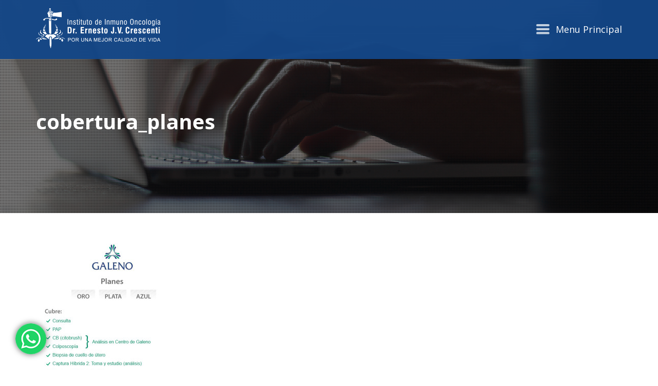

--- FILE ---
content_type: text/html; charset=UTF-8
request_url: https://www.crescenti.com.ar/tratamiento/test-de-vph/cobertura_planes/
body_size: 12603
content:
<!DOCTYPE html PUBLIC "-//W3C//DTD XHTML 1.0 Transitional//EN" "http://www.w3.org/TR/xhtml1/DTD/xhtml1-transitional.dtd">

<html xmlns="http://www.w3.org/1999/xhtml">

<head>

<meta name="viewport" content="width=device-width, initial-scale=1" />

<meta http-equiv="Content-Type" content="text/html; charset=utf-8" />



<link rel="shortcut icon" href="https://www.crescenti.com.ar/wp-content/themes/crescenti/favicon.png?v=1" type="image/x-icon" /><!-- Favi -->

<link href="https://fonts.googleapis.com/css?family=Open+Sans+Condensed:300,300i,700|Open+Sans:300,300i,400,400i,600,600i,700,700i,800,800i" rel="stylesheet" />

<link rel="stylesheet" type="text/css" href="https://www.crescenti.com.ar/wp-content/themes/crescenti/assets/css/bootstrap.min.css"/>

<script src="https://kit.fontawesome.com/a9298cca57.js" crossorigin="anonymous"></script>

<link rel="stylesheet" type="text/css" href="https://www.crescenti.com.ar/wp-content/themes/crescenti/assets/css/normalize.css" />

<link rel="stylesheet" type="text/css" href="https://www.crescenti.com.ar/wp-content/themes/crescenti/assets/css/buttons.css" />

<link rel="stylesheet" type="text/css" href="https://www.crescenti.com.ar/wp-content/themes/crescenti/assets/css/animate.min.css" />

<link rel="stylesheet" type="text/css" href="https://www.crescenti.com.ar/wp-content/themes/crescenti/assets/css/slick.css"/>

<link rel="stylesheet" type="text/css" href="https://www.crescenti.com.ar/wp-content/themes/crescenti/assets/css/slick-theme.css"/>

<link rel="stylesheet" type="text/css" href="https://www.crescenti.com.ar/wp-content/themes/crescenti/assets/css/styles.css"/>

<link rel="stylesheet" type="text/css" href="https://www.crescenti.com.ar/wp-content/themes/crescenti/assets/css/general.css"/>

<link rel="stylesheet" href="//code.jquery.com/ui/1.12.1/themes/base/jquery-ui.css" />

<script type="text/javascript" src="https://www.crescenti.com.ar/wp-content/themes/crescenti/assets/js/jquery-3.2.1.min.js"></script>

<script type="text/javascript" src="https://code.jquery.com/ui/1.12.1/jquery-ui.js"></script>

<script type="text/javascript" src="https://www.crescenti.com.ar/wp-content/themes/crescenti/assets/js/wow.min.js"></script>

<script type="text/javascript" src="https://www.crescenti.com.ar/wp-content/themes/crescenti/assets/js/slick.min.js"></script>

<style type="text/css"> .wow{ opacity: 0; } </style>



<meta name="twitter:card" content="summary" />

<meta name="twitter:title" content="Instituto Crescenti">

<meta name="twitter:description" content="Noticias e información sobre salud.">

<meta name="twitter:image:secure_url" content="https://www.crescenti.com.ar/wp-content/themes/crescenti/assets/images/Slide-EC.jpg">



<meta name="author" content="Instituto Crescenti" />

<meta name="copyright" content="2018" />

<meta name="contactName" content="Instituto Crescenti" />

<meta name="contactOrganization" content="Instituto Crescenti" />

<meta name="contactCity" content="Buenos Aires" />

<meta name="contactCountry" content="Argentina" />

<meta name="contactPhoneNumber" content="+5411 4866-1884" />

<meta name="contactNetworkAddress" content="info@crescenti.com.ar" />

<meta name="expires" content="neVer" />

<meta name="distribution" content="global" />

<meta name="rating" content="safe for kids" />

<meta name="Identifier-URL" content="https://www.crescenti.com.ar/" />

<meta name="subject" content="Oncología" />

<meta name="classification" content="cancer, ernesto crescenti, inmuno, oncologia, tratamiento, hansi, sistema, inmunologico, oncologia, oncologico, autoinmune, enfermedades, dr crescenti, crecenti, cresenti." />

<meta name="format-detection" content="telephone=no"/>

<script type="text/javascript" src="https://www.crescenti.com.ar/wp-content/themes/crescenti/assets/js/moment-with-locales.min.js"></script>

<script src="https://www.crescenti.com.ar/wp-content/themes/crescenti/assets/js/bootstrap-datetimepicker.min.js"></script>



<!-- Google tag (gtag.js) -->
<script async src="https://www.googletagmanager.com/gtag/js?id=G-FGGQHN9J3X"></script>
<script>
window.dataLayer = window.dataLayer || [];
function gtag(){dataLayer.push(arguments);}
gtag('js', new Date()); gtag('config', 'G-FGGQHN9J3X');
</script>
<!-- Google tag (gtag.js) --> <script async src="https://www.googletagmanager.com/gtag/js?id=AW-10833080240"></script> <script> window.dataLayer = window.dataLayer || []; function gtag(){dataLayer.push(arguments);} gtag('js', new Date()); gtag('config', 'AW-10833080240'); </script>


 
<link rel="stylesheet" type="text/css" href="https://www.crescenti.com.ar/wp-content/themes/crescenti/assets/css/respo.css"/>



<script type="text/javascript" src="https://www.crescenti.com.ar/wp-content/themes/crescenti/assets/js/bootstrap.min.js"></script>

 


 <script type="text/javascript" src="https://www.crescenti.com.ar/wp-content/themes/crescenti/assets/js/jquery.typeahead.js"></script>

 <script type="text/javascript" src="https://www.crescenti.com.ar/wp-content/themes/crescenti/assets/js/bloodhound.min.js"></script>

<script type="text/javascript" src="https://www.crescenti.com.ar/wp-content/themes/crescenti/assets/js/parallax.js"></script>

<link href="//netdna.bootstrapcdn.com/bootstrap/3.0.0/css/bootstrap-glyphicons.css" rel="stylesheet">




		<!-- All in One SEO 4.7.3 - aioseo.com -->
		<title>cobertura_planes | Instituto Crescenti</title>
		<meta name="robots" content="max-image-preview:large" />
		<link rel="canonical" href="https://www.crescenti.com.ar/tratamiento/test-de-vph/cobertura_planes/" />
		<meta name="generator" content="All in One SEO (AIOSEO) 4.7.3" />
		<meta property="og:locale" content="es_ES" />
		<meta property="og:site_name" content="Instituto Crescenti |" />
		<meta property="og:type" content="article" />
		<meta property="og:title" content="cobertura_planes | Instituto Crescenti" />
		<meta property="og:url" content="https://www.crescenti.com.ar/tratamiento/test-de-vph/cobertura_planes/" />
		<meta property="article:published_time" content="2017-10-18T04:24:49+00:00" />
		<meta property="article:modified_time" content="2017-10-18T04:24:49+00:00" />
		<meta name="twitter:card" content="summary" />
		<meta name="twitter:title" content="cobertura_planes | Instituto Crescenti" />
		<meta name="google" content="nositelinkssearchbox" />
		<script type="application/ld+json" class="aioseo-schema">
			{"@context":"https:\/\/schema.org","@graph":[{"@type":"BreadcrumbList","@id":"https:\/\/www.crescenti.com.ar\/tratamiento\/test-de-vph\/cobertura_planes\/#breadcrumblist","itemListElement":[{"@type":"ListItem","@id":"https:\/\/www.crescenti.com.ar\/#listItem","position":1,"name":"Hogar","item":"https:\/\/www.crescenti.com.ar\/","nextItem":"https:\/\/www.crescenti.com.ar\/tratamiento\/test-de-vph\/cobertura_planes\/#listItem"},{"@type":"ListItem","@id":"https:\/\/www.crescenti.com.ar\/tratamiento\/test-de-vph\/cobertura_planes\/#listItem","position":2,"name":"cobertura_planes","previousItem":"https:\/\/www.crescenti.com.ar\/#listItem"}]},{"@type":"ItemPage","@id":"https:\/\/www.crescenti.com.ar\/tratamiento\/test-de-vph\/cobertura_planes\/#itempage","url":"https:\/\/www.crescenti.com.ar\/tratamiento\/test-de-vph\/cobertura_planes\/","name":"cobertura_planes | Instituto Crescenti","inLanguage":"es-ES","isPartOf":{"@id":"https:\/\/www.crescenti.com.ar\/#website"},"breadcrumb":{"@id":"https:\/\/www.crescenti.com.ar\/tratamiento\/test-de-vph\/cobertura_planes\/#breadcrumblist"},"author":{"@id":"https:\/\/www.crescenti.com.ar\/author\/institutocresc\/#author"},"creator":{"@id":"https:\/\/www.crescenti.com.ar\/author\/institutocresc\/#author"},"datePublished":"2017-10-18T04:24:49+00:00","dateModified":"2017-10-18T04:24:49+00:00"},{"@type":"Organization","@id":"https:\/\/www.crescenti.com.ar\/#organization","name":"Instituto Crescenti","url":"https:\/\/www.crescenti.com.ar\/"},{"@type":"Person","@id":"https:\/\/www.crescenti.com.ar\/author\/institutocresc\/#author","url":"https:\/\/www.crescenti.com.ar\/author\/institutocresc\/","name":"InstitutoCresc","image":{"@type":"ImageObject","@id":"https:\/\/www.crescenti.com.ar\/tratamiento\/test-de-vph\/cobertura_planes\/#authorImage","url":"https:\/\/secure.gravatar.com\/avatar\/f9248ef7033f410943d5dd105b6987e0?s=96&d=mm&r=g","width":96,"height":96,"caption":"InstitutoCresc"}},{"@type":"WebSite","@id":"https:\/\/www.crescenti.com.ar\/#website","url":"https:\/\/www.crescenti.com.ar\/","name":"Instituto Crescenti","inLanguage":"es-ES","publisher":{"@id":"https:\/\/www.crescenti.com.ar\/#organization"}}]}
		</script>
		<!-- All in One SEO -->

<link rel='dns-prefetch' href='//maxcdn.bootstrapcdn.com' />
<link rel="alternate" type="application/rss+xml" title="Instituto Crescenti &raquo; Comentario cobertura_planes del feed" href="https://www.crescenti.com.ar/tratamiento/test-de-vph/cobertura_planes/feed/" />
<link rel='stylesheet' id='sbr_styles-css' href='https://www.crescenti.com.ar/wp-content/plugins/reviews-feed/assets/css/sbr-styles.css?ver=1.2.0' type='text/css' media='all' />
<link rel='stylesheet' id='sbi_styles-css' href='https://www.crescenti.com.ar/wp-content/plugins/instagram-feed/css/sbi-styles.min.css?ver=6.6.1' type='text/css' media='all' />
<link rel='stylesheet' id='wp-block-library-css' href='https://www.crescenti.com.ar/wp-includes/css/dist/block-library/style.min.css?ver=5d51ab58d1b18baa3550e06d4fc6b1e3' type='text/css' media='all' />
<style id='classic-theme-styles-inline-css' type='text/css'>
/*! This file is auto-generated */
.wp-block-button__link{color:#fff;background-color:#32373c;border-radius:9999px;box-shadow:none;text-decoration:none;padding:calc(.667em + 2px) calc(1.333em + 2px);font-size:1.125em}.wp-block-file__button{background:#32373c;color:#fff;text-decoration:none}
</style>
<style id='global-styles-inline-css' type='text/css'>
body{--wp--preset--color--black: #000000;--wp--preset--color--cyan-bluish-gray: #abb8c3;--wp--preset--color--white: #ffffff;--wp--preset--color--pale-pink: #f78da7;--wp--preset--color--vivid-red: #cf2e2e;--wp--preset--color--luminous-vivid-orange: #ff6900;--wp--preset--color--luminous-vivid-amber: #fcb900;--wp--preset--color--light-green-cyan: #7bdcb5;--wp--preset--color--vivid-green-cyan: #00d084;--wp--preset--color--pale-cyan-blue: #8ed1fc;--wp--preset--color--vivid-cyan-blue: #0693e3;--wp--preset--color--vivid-purple: #9b51e0;--wp--preset--gradient--vivid-cyan-blue-to-vivid-purple: linear-gradient(135deg,rgba(6,147,227,1) 0%,rgb(155,81,224) 100%);--wp--preset--gradient--light-green-cyan-to-vivid-green-cyan: linear-gradient(135deg,rgb(122,220,180) 0%,rgb(0,208,130) 100%);--wp--preset--gradient--luminous-vivid-amber-to-luminous-vivid-orange: linear-gradient(135deg,rgba(252,185,0,1) 0%,rgba(255,105,0,1) 100%);--wp--preset--gradient--luminous-vivid-orange-to-vivid-red: linear-gradient(135deg,rgba(255,105,0,1) 0%,rgb(207,46,46) 100%);--wp--preset--gradient--very-light-gray-to-cyan-bluish-gray: linear-gradient(135deg,rgb(238,238,238) 0%,rgb(169,184,195) 100%);--wp--preset--gradient--cool-to-warm-spectrum: linear-gradient(135deg,rgb(74,234,220) 0%,rgb(151,120,209) 20%,rgb(207,42,186) 40%,rgb(238,44,130) 60%,rgb(251,105,98) 80%,rgb(254,248,76) 100%);--wp--preset--gradient--blush-light-purple: linear-gradient(135deg,rgb(255,206,236) 0%,rgb(152,150,240) 100%);--wp--preset--gradient--blush-bordeaux: linear-gradient(135deg,rgb(254,205,165) 0%,rgb(254,45,45) 50%,rgb(107,0,62) 100%);--wp--preset--gradient--luminous-dusk: linear-gradient(135deg,rgb(255,203,112) 0%,rgb(199,81,192) 50%,rgb(65,88,208) 100%);--wp--preset--gradient--pale-ocean: linear-gradient(135deg,rgb(255,245,203) 0%,rgb(182,227,212) 50%,rgb(51,167,181) 100%);--wp--preset--gradient--electric-grass: linear-gradient(135deg,rgb(202,248,128) 0%,rgb(113,206,126) 100%);--wp--preset--gradient--midnight: linear-gradient(135deg,rgb(2,3,129) 0%,rgb(40,116,252) 100%);--wp--preset--font-size--small: 13px;--wp--preset--font-size--medium: 20px;--wp--preset--font-size--large: 36px;--wp--preset--font-size--x-large: 42px;--wp--preset--spacing--20: 0.44rem;--wp--preset--spacing--30: 0.67rem;--wp--preset--spacing--40: 1rem;--wp--preset--spacing--50: 1.5rem;--wp--preset--spacing--60: 2.25rem;--wp--preset--spacing--70: 3.38rem;--wp--preset--spacing--80: 5.06rem;--wp--preset--shadow--natural: 6px 6px 9px rgba(0, 0, 0, 0.2);--wp--preset--shadow--deep: 12px 12px 50px rgba(0, 0, 0, 0.4);--wp--preset--shadow--sharp: 6px 6px 0px rgba(0, 0, 0, 0.2);--wp--preset--shadow--outlined: 6px 6px 0px -3px rgba(255, 255, 255, 1), 6px 6px rgba(0, 0, 0, 1);--wp--preset--shadow--crisp: 6px 6px 0px rgba(0, 0, 0, 1);}:where(.is-layout-flex){gap: 0.5em;}:where(.is-layout-grid){gap: 0.5em;}body .is-layout-flex{display: flex;}body .is-layout-flex{flex-wrap: wrap;align-items: center;}body .is-layout-flex > *{margin: 0;}body .is-layout-grid{display: grid;}body .is-layout-grid > *{margin: 0;}:where(.wp-block-columns.is-layout-flex){gap: 2em;}:where(.wp-block-columns.is-layout-grid){gap: 2em;}:where(.wp-block-post-template.is-layout-flex){gap: 1.25em;}:where(.wp-block-post-template.is-layout-grid){gap: 1.25em;}.has-black-color{color: var(--wp--preset--color--black) !important;}.has-cyan-bluish-gray-color{color: var(--wp--preset--color--cyan-bluish-gray) !important;}.has-white-color{color: var(--wp--preset--color--white) !important;}.has-pale-pink-color{color: var(--wp--preset--color--pale-pink) !important;}.has-vivid-red-color{color: var(--wp--preset--color--vivid-red) !important;}.has-luminous-vivid-orange-color{color: var(--wp--preset--color--luminous-vivid-orange) !important;}.has-luminous-vivid-amber-color{color: var(--wp--preset--color--luminous-vivid-amber) !important;}.has-light-green-cyan-color{color: var(--wp--preset--color--light-green-cyan) !important;}.has-vivid-green-cyan-color{color: var(--wp--preset--color--vivid-green-cyan) !important;}.has-pale-cyan-blue-color{color: var(--wp--preset--color--pale-cyan-blue) !important;}.has-vivid-cyan-blue-color{color: var(--wp--preset--color--vivid-cyan-blue) !important;}.has-vivid-purple-color{color: var(--wp--preset--color--vivid-purple) !important;}.has-black-background-color{background-color: var(--wp--preset--color--black) !important;}.has-cyan-bluish-gray-background-color{background-color: var(--wp--preset--color--cyan-bluish-gray) !important;}.has-white-background-color{background-color: var(--wp--preset--color--white) !important;}.has-pale-pink-background-color{background-color: var(--wp--preset--color--pale-pink) !important;}.has-vivid-red-background-color{background-color: var(--wp--preset--color--vivid-red) !important;}.has-luminous-vivid-orange-background-color{background-color: var(--wp--preset--color--luminous-vivid-orange) !important;}.has-luminous-vivid-amber-background-color{background-color: var(--wp--preset--color--luminous-vivid-amber) !important;}.has-light-green-cyan-background-color{background-color: var(--wp--preset--color--light-green-cyan) !important;}.has-vivid-green-cyan-background-color{background-color: var(--wp--preset--color--vivid-green-cyan) !important;}.has-pale-cyan-blue-background-color{background-color: var(--wp--preset--color--pale-cyan-blue) !important;}.has-vivid-cyan-blue-background-color{background-color: var(--wp--preset--color--vivid-cyan-blue) !important;}.has-vivid-purple-background-color{background-color: var(--wp--preset--color--vivid-purple) !important;}.has-black-border-color{border-color: var(--wp--preset--color--black) !important;}.has-cyan-bluish-gray-border-color{border-color: var(--wp--preset--color--cyan-bluish-gray) !important;}.has-white-border-color{border-color: var(--wp--preset--color--white) !important;}.has-pale-pink-border-color{border-color: var(--wp--preset--color--pale-pink) !important;}.has-vivid-red-border-color{border-color: var(--wp--preset--color--vivid-red) !important;}.has-luminous-vivid-orange-border-color{border-color: var(--wp--preset--color--luminous-vivid-orange) !important;}.has-luminous-vivid-amber-border-color{border-color: var(--wp--preset--color--luminous-vivid-amber) !important;}.has-light-green-cyan-border-color{border-color: var(--wp--preset--color--light-green-cyan) !important;}.has-vivid-green-cyan-border-color{border-color: var(--wp--preset--color--vivid-green-cyan) !important;}.has-pale-cyan-blue-border-color{border-color: var(--wp--preset--color--pale-cyan-blue) !important;}.has-vivid-cyan-blue-border-color{border-color: var(--wp--preset--color--vivid-cyan-blue) !important;}.has-vivid-purple-border-color{border-color: var(--wp--preset--color--vivid-purple) !important;}.has-vivid-cyan-blue-to-vivid-purple-gradient-background{background: var(--wp--preset--gradient--vivid-cyan-blue-to-vivid-purple) !important;}.has-light-green-cyan-to-vivid-green-cyan-gradient-background{background: var(--wp--preset--gradient--light-green-cyan-to-vivid-green-cyan) !important;}.has-luminous-vivid-amber-to-luminous-vivid-orange-gradient-background{background: var(--wp--preset--gradient--luminous-vivid-amber-to-luminous-vivid-orange) !important;}.has-luminous-vivid-orange-to-vivid-red-gradient-background{background: var(--wp--preset--gradient--luminous-vivid-orange-to-vivid-red) !important;}.has-very-light-gray-to-cyan-bluish-gray-gradient-background{background: var(--wp--preset--gradient--very-light-gray-to-cyan-bluish-gray) !important;}.has-cool-to-warm-spectrum-gradient-background{background: var(--wp--preset--gradient--cool-to-warm-spectrum) !important;}.has-blush-light-purple-gradient-background{background: var(--wp--preset--gradient--blush-light-purple) !important;}.has-blush-bordeaux-gradient-background{background: var(--wp--preset--gradient--blush-bordeaux) !important;}.has-luminous-dusk-gradient-background{background: var(--wp--preset--gradient--luminous-dusk) !important;}.has-pale-ocean-gradient-background{background: var(--wp--preset--gradient--pale-ocean) !important;}.has-electric-grass-gradient-background{background: var(--wp--preset--gradient--electric-grass) !important;}.has-midnight-gradient-background{background: var(--wp--preset--gradient--midnight) !important;}.has-small-font-size{font-size: var(--wp--preset--font-size--small) !important;}.has-medium-font-size{font-size: var(--wp--preset--font-size--medium) !important;}.has-large-font-size{font-size: var(--wp--preset--font-size--large) !important;}.has-x-large-font-size{font-size: var(--wp--preset--font-size--x-large) !important;}
.wp-block-navigation a:where(:not(.wp-element-button)){color: inherit;}
:where(.wp-block-post-template.is-layout-flex){gap: 1.25em;}:where(.wp-block-post-template.is-layout-grid){gap: 1.25em;}
:where(.wp-block-columns.is-layout-flex){gap: 2em;}:where(.wp-block-columns.is-layout-grid){gap: 2em;}
.wp-block-pullquote{font-size: 1.5em;line-height: 1.6;}
</style>
<link rel='stylesheet' id='contact-form-7-css' href='https://www.crescenti.com.ar/wp-content/plugins/contact-form-7/includes/css/styles.css?ver=5.9.3' type='text/css' media='all' />
<link rel='stylesheet' id='ctf_styles-css' href='https://www.crescenti.com.ar/wp-content/plugins/custom-twitter-feeds/css/ctf-styles.min.css?ver=2.2.5' type='text/css' media='all' />
<link rel='stylesheet' id='cff-css' href='https://www.crescenti.com.ar/wp-content/plugins/custom-facebook-feed/assets/css/cff-style.min.css?ver=4.2.6' type='text/css' media='all' />
<link rel='stylesheet' id='sb-font-awesome-css' href='https://maxcdn.bootstrapcdn.com/font-awesome/4.7.0/css/font-awesome.min.css?ver=7fa080' type='text/css' media='all' />
<link rel='stylesheet' id='wp-pagenavi-css' href='https://www.crescenti.com.ar/wp-content/plugins/wp-pagenavi/pagenavi-css.css?ver=2.70' type='text/css' media='all' />
<script type="text/javascript" src="https://www.crescenti.com.ar/wp-includes/js/jquery/jquery.min.js?ver=3.7.1" id="jquery-core-js"></script>
<script type="text/javascript" src="https://www.crescenti.com.ar/wp-includes/js/jquery/jquery-migrate.min.js?ver=3.4.1" id="jquery-migrate-js"></script>
<script type="text/javascript" id="form-js-extra">
/* <![CDATA[ */
var form_data = {"ajaxurl":"https:\/\/www.crescenti.com.ar\/wp-admin\/admin-ajax.php"};
/* ]]> */
</script>
<script type="text/javascript" src="https://www.crescenti.com.ar/wp-content/themes/crescenti/assets/js/form.js?ver=7fa080" id="form-js"></script>
<link rel="https://api.w.org/" href="https://www.crescenti.com.ar/wp-json/" /><link rel="alternate" type="application/json" href="https://www.crescenti.com.ar/wp-json/wp/v2/media/3493" /><link rel="EditURI" type="application/rsd+xml" title="RSD" href="https://www.crescenti.com.ar/xmlrpc.php?rsd" />
<link rel="alternate" type="application/json+oembed" href="https://www.crescenti.com.ar/wp-json/oembed/1.0/embed?url=https%3A%2F%2Fwww.crescenti.com.ar%2Ftratamiento%2Ftest-de-vph%2Fcobertura_planes%2F" />
<link rel="alternate" type="text/xml+oembed" href="https://www.crescenti.com.ar/wp-json/oembed/1.0/embed?url=https%3A%2F%2Fwww.crescenti.com.ar%2Ftratamiento%2Ftest-de-vph%2Fcobertura_planes%2F&#038;format=xml" />

</head>



<!-- POPUP -->


  
  	

    
    

  
  








<body data-rsssl=1>





<div class="flotante-whatsapp">

  <a target="_blank" href="https://api.whatsapp.com/send?phone=5491123264152" onclick="gtag('event', 'cliquear', {'event_category': 'whatsapp', 'event_label': 'Click en icono de whatsapp'});">

    <img alt="" src="https://www.crescenti.com.ar/wp-content/themes/crescenti/assets/images/icon-whatsapp.png">

  </a>

</div>



  
  
  	
  		
  			
  			
  			
  			
  			
  			
  			
        
  			
  		
  	
  
  


  <div class="menuH menu-type">

    <div class="container">

        <div class="clearfix"></div>

          
          
            <!-- ARRANCA COLUMNA -->

            <div class="col-xs-12 nopadding" style="width: 25%;">

              <h2>TRATAMIENTO</h2>

              <ul>

              <!-- ARRANCA ITEM -->

                
                  


                    
                      <li><a href="https://www.crescenti.com.ar/quienes-somos">Historia</a></li>

                    


                  
                
                  


                    
                      <li><a href="https://www.crescenti.com.ar/informacion-general">Tratamiento inmunomodulador</a></li>

                    


                  
                
                  


                    
                      <li><a href="https://www.crescenti.com.ar/tratamiento/enfermedades-tratadas">Enfermedades tratadas</a></li>

                    


                  
                
              <!-- TERMINA ITEM -->

              </ul>

            </div>

            <!-- ARRANCA COLUMNA -->

            <div class="col-xs-12 nopadding" style="width: 25%;">

              <h2>OTROS SERVICIOS</h2>

              <ul>

              <!-- ARRANCA ITEM -->

                
                  


                    
                      <li><a href="https://www.crescenti.com.ar/test-de-vph">Test de HPV</a></li>

                    


                  
                
                  


                    
                      <li><a href="https://www.crescenti.com.ar/oligoscan">OligoScan</a></li>

                    


                  
                
                  


                    
                      <li><a href="https://www.crescenti.com.ar/voluntades-que-escuchan/">Voluntades que escuchan</a></li>

                    


                  
                
                  


                    
                      <li><a href="https://www.crescenti.com.ar/genetica-medica">Génetica médica</a></li>

                    


                  
                
                  


                    
                      <li><a href="https://www.crescenti.com.ar/soporte-psicologico-y-counselling">Soporte psicológico</a></li>

                    


                  
                
              <!-- TERMINA ITEM -->

              </ul>

            </div>

            <!-- ARRANCA COLUMNA -->

            <div class="col-xs-12 nopadding" style="width: 25%;">

              <h2>INVESTIGACIÓN</h2>

              <ul>

              <!-- ARRANCA ITEM -->

                
                  


                    
                      <li><a href="https://www.crescenti.com.ar/investigacion/laboratorio-de-investigacion">Laboratorio de investigación</a></li>

                    


                  
                
                  


                    
                      <li><a href="https://www.crescenti.com.ar/laboratorio-de-cultivos-celulares-y-estudios-in-vitro">Laboratorio de cultivos celulares<br>y estudio in vitro</a></li>

                    


                  
                
                  


                    
                      <li><a href="https://www.crescenti.com.ar/laboratorio-de-estudios-in-vivo">Laboratorio de estudios in vivo</a></li>

                    


                  
                
                  


                    
                      <li><a href="https://www.crescenti.com.ar/division-anatomia-patologica">División de anatomía patológica</a></li>

                    


                  
                
                  


                    
                      <li><a href="https://www.crescenti.com.ar/investigacion/comites">Comités: CODEI y CICUAL</a></li>

                    


                  
                
                  


                    
                      <li><a href="https://www.crescenti.com.ar/trabajos-publicados">Trabajos publicados</a></li>

                    


                  
                
              <!-- TERMINA ITEM -->

              </ul>

            </div>

            <!-- ARRANCA COLUMNA -->

            <div class="col-xs-12 nopadding" style="width: 25%;">

              <h2>MULTIMEDIA</h2>

              <ul>

              <!-- ARRANCA ITEM -->

                
                  


                    
                      <li><a href="https://www.crescenti.com.ar/crescenti-tv">Crescenti TV</a></li>

                    


                  
                
                  


                    
                      <li><a href="https://www.crescenti.com.ar/novedades">Blog médico</a></li>

                    


                  
                
                  


                    
                      <li><a href="https://www.crescenti.com.ar/prensa">Prensa</a></li>

                    


                  
                
              <!-- TERMINA ITEM -->

              </ul>

            </div>

            <!-- ARRANCA COLUMNA -->

            <div class="col-xs-12 nopadding" style="width: 25%;">

              <h2>CONTACTO</h2>

              <ul>

              <!-- ARRANCA ITEM -->

                
                  


                    
                      <li><a href="https://www.crescenti.com.ar/#sedesmedio">Solicitar turno</a></li>

                    


                  
                
                  


                    
                      <li><a href="https://www.crescenti.com.ar/sedes">Ubicación</a></li>

                    


                  
                
              <!-- TERMINA ITEM -->

              </ul>

            </div>

            <!-- TERMINA COLUMNA -->

          
        
        
      <div class="clearfix"></div>

    </div>

  </div>







<div class="underMenu"></div>

<div class="navi-bar">

  <div class="container">

    <div class="row">

        <div class="col-md-12">

          <nav class="navbar navbar-default" role="navigation">

              <!-- Brand and toggle get grouped for better mobile display -->

              <div class="navbar-header">


                <button type="button" class="navbar-toggle" data-toggle="collapse" data-target="#bs-example-navbar-collapse-1">

                <span class="sr-only">Toggle navigation</span>

                <span class="icon-bar"></span>

                <span class="icon-bar"></span>

                <span class="icon-bar"></span>

                </button>
 


                <a class="navbar-brand" href="https://www.crescenti.com.ar/"><img src="https://www.crescenti.com.ar/wp-content/themes/crescenti/assets/images/logonav.png" id="logo-big" /><img src="https://www.crescenti.com.ar/wp-content/themes/crescenti/assets/images/logo-crescenti.svg" id="logo-small" /></a>
              </div>

              <!-- Collect the nav links, forms, and other content for toggling -->

              <div class="collapse navbar-collapse" id="bs-example-navbar-collapse-1">

                <ul class="nav navbar-nav navbar-right">

                    
                    <li class="dropdown portal desktop hide">

                      <a href="#" class="dek dropdown-toggle portal" data-toggle="dropdown">Portal Pacientes</a>

                      <ul class="dropdown-menu bk-login" style="min-width: 250px;">

                          <li>

                            <div class="row">

                                <div class="col-md-12">

                                  <form class="form form-login formulario loginPaciente" role="form" method="post" action="login" accept-charset="UTF-8" data-action="loginPaciente">

                                    <h2>Ingresar</h2>

                                      <div class="form-group">

                                        <input type="email" name="email" class="form-control" placeholder="Email" required>

                                      </div>

                                      <div class="form-group">

                                        <input type="password" name="password" class="form-control" placeholder="Password" required>

                                      </div>

                                      <div class="checkbox">

                                        <label>

                                        <a href="#" id="openRecuperar">¿Olvidó su contraseña?</a>

                                        </label>

                                      </div>

                                      <div class="form-group">

                                        <button class="button bg-blue mini" data-hasloading><span>Ingresar</span></button>

                                      </div>

                                      <div style=" clear:both"></div>

                                      <div class="msg"></div>



                                      <h2>REGISTRO</h2>

                                      <div class="checkbox">

                                        <label>

                                        Si usted no tiene una cuenta haga click aquí

                                        </label>

                                      </div>

                                      <div class="form-group">

                                        <a href="https://www.crescenti.com.ar/registro-pacientes" class="button bg-white"><span>Registrarse</span></a>

                                      </div>

                                  </form>



                                  <form class="form form-login formulario recuperarPaciente" role="form" method="post" accept-charset="UTF-8" data-action="recuperarPaciente">

                                    <h2>Recuperar contraseña</h2>

                                      <div class="form-group">

                                        <input type="email" name="email" class="form-control" placeholder="Email" required>

                                      </div>

                                      <div class="form-group">

                                        <div class="btn-recuDesk1">

                                          <a href="#" class="button bg-white" id="closeRecuperar"><span>Volver</span></a>

                                        </div>

                                        <div class="btn-recuDesk2">

                                          <button class="button bg-blue mini" data-hasloading><span>Enviar</span></button>

                                        </div>

                                      </div>

                                      <div style=" clear:both"></div>

                                      <div class="msg"></div>

                                  </form>

                                </div>

                            </div>

                          </li>

                      </ul>

                    </li>

                    <li class="dropdown portal respo-down hide">

                      <a href="#" class="dropdown-toggle portal hide " data-toggle="dropdown">Portal Pacientes</a>

                      <ul class="dropdown-menu bk-login" style="min-width: 250px;">

                        <li>

                          <div class="row">

                            <div class="col-md-12">



                                    <div class="row loginMobile">

                                        <div class="col-md-12">

                                          <form class="form form-login formulario loginPaciente" role="form" method="post" action="login" accept-charset="UTF-8" data-action="loginPaciente">

                                            <h2>Ingresar</h2>

                                              <div class="form-group">

                                                <input type="email" name="email" class="form-control" placeholder="Email" required>

                                              </div>

                                              <div class="form-group">

                                                <input type="password" name="password" class="form-control" placeholder="Password" required>

                                              </div>

                                              <div class="checkbox">

                                                <label>

                                                <a href="#" id="openRecuperar">¿Olvidó su contraseña?</a>

                                                </label>

                                              </div>

                                              <div class="form-group">

                                                <button class="button bg-blue mini" data-hasloading><span>Ingresar</span></button>

                                              </div>

                                              <div style=" clear:both"></div>

                                              <div class="msg"></div>



                                              <h2>REGISTRO</h2>

                                              <div class="checkbox">

                                                <label>

                                                Si usted no tiene una cuenta haga click aquí

                                                </label>

                                              </div>

                                              <div class="form-group">

                                                <a href="https://www.crescenti.com.ar/registro-pacientes" class="button bg-white"><span>Registrarse</span></a>

                                              </div>

                                          </form>



                                          <form class="form form-login formulario recuperarPaciente" role="form" method="post" accept-charset="UTF-8" data-action="recuperarPaciente" style="display:none;">

                                            <h2>Recuperar contraseña</h2>

                                              <div class="form-group">

                                                <input type="email" name="email" class="form-control" placeholder="Email" required>

                                              </div>

                                              <div class="form-group">

                                                <a href="#" class="button bg-white" id="closeRecuperar"><span>Volver</span></a>

                                                <button class="button bg-blue mini" data-hasloading><span>Enviar</span></button>

                                              </div>

                                              <div style=" clear:both"></div>

                                              <div class="msg"></div>

                                          </form>

                                        </div>

                                    </div>



                            </div>

                          </div>

                        </li>

                      </ul>

                    </li>

                      


                      
                      
                        <!-- ARRANCA COLUMNA -->





                          <li class="dropdown respo-down">

                            <a href="#" class="dropdown-toggle" data-toggle="dropdown">TRATAMIENTO</a>

                            <ul class="dropdown-menu" style="min-width: 250px;">

                            
                              <!-- ARRANCA COLUMNA -->



                                
                                  <li><a href="https://www.crescenti.com.ar/quienes-somos">Historia</a></li>

                                
                              <!-- ARRANCA COLUMNA -->



                                
                                  <li><a href="https://www.crescenti.com.ar/informacion-general">Tratamiento inmunomodulador</a></li>

                                
                              <!-- ARRANCA COLUMNA -->



                                
                                  <li><a href="https://www.crescenti.com.ar/tratamiento/enfermedades-tratadas">Enfermedades tratadas</a></li>

                                
                              <!-- TERMINA COLUMNA -->

                            
                            </ul>

                          </li>



                        <!-- ARRANCA COLUMNA -->





                          <li class="dropdown respo-down">

                            <a href="#" class="dropdown-toggle" data-toggle="dropdown">OTROS SERVICIOS</a>

                            <ul class="dropdown-menu" style="min-width: 250px;">

                            
                              <!-- ARRANCA COLUMNA -->



                                
                                  <li><a href="https://www.crescenti.com.ar/test-de-vph">Test de HPV</a></li>

                                
                              <!-- ARRANCA COLUMNA -->



                                
                                  <li><a href="https://www.crescenti.com.ar/oligoscan">OligoScan</a></li>

                                
                              <!-- ARRANCA COLUMNA -->



                                
                                  <li><a href="https://www.crescenti.com.ar/voluntades-que-escuchan/">Voluntades que escuchan</a></li>

                                
                              <!-- ARRANCA COLUMNA -->



                                
                                  <li><a href="https://www.crescenti.com.ar/genetica-medica">Génetica médica</a></li>

                                
                              <!-- ARRANCA COLUMNA -->



                                
                                  <li><a href="https://www.crescenti.com.ar/soporte-psicologico-y-counselling">Soporte psicológico</a></li>

                                
                              <!-- TERMINA COLUMNA -->

                            
                            </ul>

                          </li>



                        <!-- ARRANCA COLUMNA -->





                          <li class="dropdown respo-down">

                            <a href="#" class="dropdown-toggle" data-toggle="dropdown">INVESTIGACIÓN</a>

                            <ul class="dropdown-menu" style="min-width: 250px;">

                            
                              <!-- ARRANCA COLUMNA -->



                                
                                  <li><a href="https://www.crescenti.com.ar/investigacion/laboratorio-de-investigacion">Laboratorio de investigación</a></li>

                                
                              <!-- ARRANCA COLUMNA -->



                                
                                  <li><a href="https://www.crescenti.com.ar/laboratorio-de-cultivos-celulares-y-estudios-in-vitro">Laboratorio de cultivos celulares<br>y estudio in vitro</a></li>

                                
                              <!-- ARRANCA COLUMNA -->



                                
                                  <li><a href="https://www.crescenti.com.ar/laboratorio-de-estudios-in-vivo">Laboratorio de estudios in vivo</a></li>

                                
                              <!-- ARRANCA COLUMNA -->



                                
                                  <li><a href="https://www.crescenti.com.ar/division-anatomia-patologica">División de anatomía patológica</a></li>

                                
                              <!-- ARRANCA COLUMNA -->



                                
                                  <li><a href="https://www.crescenti.com.ar/investigacion/comites">Comités: CODEI y CICUAL</a></li>

                                
                              <!-- ARRANCA COLUMNA -->



                                
                                  <li><a href="https://www.crescenti.com.ar/trabajos-publicados">Trabajos publicados</a></li>

                                
                              <!-- TERMINA COLUMNA -->

                            
                            </ul>

                          </li>



                        <!-- ARRANCA COLUMNA -->





                          <li class="dropdown respo-down">

                            <a href="#" class="dropdown-toggle" data-toggle="dropdown">MULTIMEDIA</a>

                            <ul class="dropdown-menu" style="min-width: 250px;">

                            
                              <!-- ARRANCA COLUMNA -->



                                
                                  <li><a href="https://www.crescenti.com.ar/crescenti-tv">Crescenti TV</a></li>

                                
                              <!-- ARRANCA COLUMNA -->



                                
                                  <li><a href="https://www.crescenti.com.ar/novedades">Blog médico</a></li>

                                
                              <!-- ARRANCA COLUMNA -->



                                
                                  <li><a href="https://www.crescenti.com.ar/prensa">Prensa</a></li>

                                
                              <!-- TERMINA COLUMNA -->

                            
                            </ul>

                          </li>



                        <!-- ARRANCA COLUMNA -->





                          <li class="dropdown respo-down">

                            <a href="#" class="dropdown-toggle" data-toggle="dropdown">CONTACTO</a>

                            <ul class="dropdown-menu" style="min-width: 250px;">

                            
                              <!-- ARRANCA COLUMNA -->



                                
                                  <li><a href="https://www.crescenti.com.ar/#sedesmedio">Solicitar turno</a></li>

                                
                              <!-- ARRANCA COLUMNA -->



                                
                                  <li><a href="https://www.crescenti.com.ar/sedes">Ubicación</a></li>

                                
                              <!-- TERMINA COLUMNA -->

                            
                            </ul>

                          </li>



                        <!-- TERMINA COLUMNA -->

                      
                    
                    


                    


                    <li class="menu-trigger-content " >

                    <div class="wrap-trigger">

                      <div id="menu-trigger" class="menu-trigger " >

                          <div></div>

                          <div></div>

                          <div></div>

                      </div>

                      <div class="menu-principal">Menu Principal</div>

                      </div>

                    </li>

                </ul>

              </div>
              <!-- /.navbar-collapse -->

          </nav>

        </div>

    </div>

  </div>



  <!-- POPUP -->


  
  	

    
    

  
  






</div>


<section class="header blog">
	<div class="container">
		<div class="content">
			<h2 class="wow fadeInDown" data-wow-duration=".7s">
				cobertura_planes			</h2>
		</div>
	</div>
</section>


<section class=" blog-interior blog-02 wow fadeIn page-interior pagess" data-wow-duration=".7s">
	<div class="container">


		<!--<h1 class="wow fadeInDown" data-wow-duration=".7s">
				cobertura_planes			</h1>-->


		

					<div class="row">
						<div class="col-md-12 col-sm-12 col-xs-12">
							<p class="attachment"><a href='https://www.crescenti.com.ar/wp-content/uploads/2017/09/cobertura_planes.jpg'><img fetchpriority="high" decoding="async" width="297" height="300" src="https://www.crescenti.com.ar/wp-content/uploads/2017/09/cobertura_planes-297x300.jpg" class="attachment-medium size-medium" alt="" srcset="https://www.crescenti.com.ar/wp-content/uploads/2017/09/cobertura_planes-297x300.jpg 297w, https://www.crescenti.com.ar/wp-content/uploads/2017/09/cobertura_planes.jpg 535w" sizes="(max-width: 297px) 100vw, 297px" /></a></p>
						</div>
					</div>

					

					<div style="clear:both;"></div>
				</div>
			</div>

					</div>

	</div>
	</div>

	<div style="clear:both"></div>
</section>


																								      					
			
<section class="redes">
    <div class="container">
        <div class="col-md-6 col-sm-6 col-xs-12 nopadding  wow fadeInDown" data-wow-duration=".5s" >
            <p class="left"><img src="https://www.crescenti.com.ar/wp-content/themes/crescenti/assets/images/icon-redes-01.png" /> Síganos en las redes</p>
        </div>
        <div class="col-md-6 col-sm-6 col-xs-12 nopadding">
          <p class="right">
            <a href="http://www.facebook.com/institutocrescenti/" target="_blank"><i class="fa fa-facebook wow fadeInDown" data-wow-duration=".5s" data-wow-delay="1.5s"></i></a>
                        <a href="http://www.youtube.com/user/institutocrescenti/" target="_blank"><i class="fa fa-youtube  wow fadeInDown" data-wow-duration=".5s" data-wow-delay="2.0s"></i></a>
            <a href="https://www.instagram.com/institutocrescenti/" target="_blank"><i class="fa fa-instagram  wow fadeInDown" data-wow-duration=".5s" data-wow-delay="2.5s"></i></a>
          </p>
        </div>
    </div>
</section>

<section class="contacto  wow fadeIn" data-wow-duration=".5s">
	<div class="anchor" id="contacto"></div>
	<div class="container">

		<h2 class="wow fadeInDown" data-wow-duration=".5s">Envienos su consulta</h2>

		<div class="contentf">
			<div class="col-md-offset-1 col-md-10 col-sm-12 col-xs-12 content-form wow fadeIn" data-wow-duration=".5s">

				<form id="sendConsulta" enctype="multipart/form-data" class="formulario">
  <input type="hidden" name="source" value="Web">
  <div class="col-md-4 col-sm-6 col-xs-12 wow fadeInDown" data-wow-duration=".7s" >
    <select name="tipo" required>
        <option value="" disabled selected>Tipo de consulta *</option>
        <option value="1">Médica</option>
        <option value="2">Administrativa</option>
    </select>
  </div>
  <div class="col-md-4 col-sm-6 col-xs-12 wow fadeInDown" data-wow-duration=".7s" >
    <input name="nombre" placeholder="Nombre *" type="text" required="required" value="" />
  </div>
  <div class="col-md-4 col-sm-6 col-xs-12 wow fadeInDown" data-wow-duration=".7s" >
    <input name="apellido" placeholder="Apellido *" type="text" required="required" value="" />
  </div>

  <div class="col-md-4 col-sm-6 col-xs-12 wow fadeInDown" data-wow-duration=".7s" id='fecha_de_nacimiento'>
    <input name="edad" placeholder="Fecha de nacimiento *" type="text" required="required">
  </div>
  <div class="col-md-4 col-sm-6 col-xs-12 wow fadeInDown" data-wow-duration=".7s" >
    <select name="pais" required>
        <option value="" disabled selected>País *</option>
                <option value="144">Afganistán</option>
                <option value="114">Albania</option>
                <option value="18">Alemania</option>
                <option value="98">Algeria</option>
                <option value="145">Andorra</option>
                <option value="119">Angola</option>
                <option value="4">Anguilla</option>
                <option value="147">Antigua y Barbuda</option>
                <option value="207">Antillas Holandesas</option>
                <option value="91">Arabia Saudita</option>
                <option value="5">Argentina</option>
                <option value="6">Armenia</option>
                <option value="142">Aruba</option>
                <option value="1">Australia</option>
                <option value="2">Austria</option>
                <option value="3">Azerbaiyán</option>
                <option value="80">Bahamas</option>
                <option value="127">Bahrein</option>
                <option value="149">Bangladesh</option>
                <option value="128">Barbados</option>
                <option value="9">Bélgica</option>
                <option value="8">Belice</option>
                <option value="151">Benín</option>
                <option value="10">Bermudas</option>
                <option value="7">Bielorrusia</option>
                <option value="123">Bolivia</option>
                <option value="79">Bosnia y Herzegovina</option>
                <option value="100">Botsuana</option>
                <option value="12">Brasil</option>
                <option value="155">Brunéi</option>
                <option value="11">Bulgaria</option>
                <option value="156">Burkina Faso</option>
                <option value="157">Burundi</option>
                <option value="152">Bután</option>
                <option value="159">Cabo Verde</option>
                <option value="158">Camboya</option>
                <option value="31">Camerún</option>
                <option value="32">Canadá</option>
                <option value="130">Chad</option>
                <option value="81">Chile</option>
                <option value="35">China</option>
                <option value="33">Chipre</option>
                <option value="82">Colombia</option>
                <option value="164">Comores</option>
                <option value="112">Congo (Brazzaville)</option>
                <option value="165">Congo (Kinshasa)</option>
                <option value="166">Cook, Islas</option>
                <option value="84">Corea del Norte</option>
                <option value="69">Corea del Sur</option>
                <option value="168">Costa de Marfil</option>
                <option value="36">Costa Rica</option>
                <option value="71">Croacia</option>
                <option value="113">Cuba</option>
                <option value="22">Dinamarca</option>
                <option value="169">Djibouti, Yibuti</option>
                <option value="103">Ecuador</option>
                <option value="23">Egipto</option>
                <option value="51">El Salvador</option>
                <option value="93">Emiratos Árabes Unidos</option>
                <option value="173">Eritrea</option>
                <option value="52">Eslovaquia</option>
                <option value="53">Eslovenia</option>
                <option value="28">España</option>
                <option value="55">Estados Unidos</option>
                <option value="68">Estonia</option>
                <option value="121">Etiopía</option>
                <option value="175">Feroe, Islas</option>
                <option value="90">Filipinas</option>
                <option value="63">Finlandia</option>
                <option value="176">Fiyi</option>
                <option value="64">Francia</option>
                <option value="180">Gabón</option>
                <option value="181">Gambia</option>
                <option value="21">Georgia</option>
                <option value="105">Ghana</option>
                <option value="143">Gibraltar</option>
                <option value="184">Granada</option>
                <option value="20">Grecia</option>
                <option value="94">Groenlandia</option>
                <option value="17">Guadalupe</option>
                <option value="185">Guatemala</option>
                <option value="186">Guernsey</option>
                <option value="187">Guinea</option>
                <option value="172">Guinea Ecuatorial</option>
                <option value="188">Guinea-Bissau</option>
                <option value="189">Guyana</option>
                <option value="16">Haiti</option>
                <option value="137">Honduras</option>
                <option value="73">Hong Kong</option>
                <option value="14">Hungría</option>
                <option value="25">India</option>
                <option value="74">Indonesia</option>
                <option value="140">Irak</option>
                <option value="26">Irán</option>
                <option value="27">Irlanda</option>
                <option value="215">Isla Pitcairn</option>
                <option value="83">Islandia</option>
                <option value="228">Islas Salomón</option>
                <option value="58">Islas Turcas y Caicos</option>
                <option value="154">Islas Virgenes Británicas</option>
                <option value="24">Israel</option>
                <option value="29">Italia</option>
                <option value="132">Jamaica</option>
                <option value="70">Japón</option>
                <option value="193">Jersey</option>
                <option value="75">Jordania</option>
                <option value="30">Kazajstán</option>
                <option value="97">Kenia</option>
                <option value="34">Kirguistán</option>
                <option value="195">Kiribati</option>
                <option value="37">Kuwait</option>
                <option value="196">Laos</option>
                <option value="197">Lesotho</option>
                <option value="38">Letonia</option>
                <option value="99">Líbano</option>
                <option value="198">Liberia</option>
                <option value="39">Libia</option>
                <option value="126">Liechtenstein</option>
                <option value="40">Lituania</option>
                <option value="41">Luxemburgo</option>
                <option value="85">Macedonia</option>
                <option value="134">Madagascar</option>
                <option value="76">Malasia</option>
                <option value="125">Malawi</option>
                <option value="200">Maldivas</option>
                <option value="133">Malí</option>
                <option value="86">Malta</option>
                <option value="131">Man, Isla de</option>
                <option value="104">Marruecos</option>
                <option value="201">Martinica</option>
                <option value="202">Mauricio</option>
                <option value="108">Mauritania</option>
                <option value="42">México</option>
                <option value="43">Moldavia</option>
                <option value="44">Mónaco</option>
                <option value="139">Mongolia</option>
                <option value="117">Mozambique</option>
                <option value="205">Myanmar</option>
                <option value="102">Namibia</option>
                <option value="206">Nauru</option>
                <option value="107">Nepal</option>
                <option value="209">Nicaragua</option>
                <option value="210">Níger</option>
                <option value="115">Nigeria</option>
                <option value="212">Norfolk Island</option>
                <option value="46">Noruega</option>
                <option value="208">Nueva Caledonia</option>
                <option value="45">Nueva Zelanda</option>
                <option value="213">Omán</option>
                <option value="19">Países Bajos, Holanda</option>
                <option value="87">Pakistán</option>
                <option value="124">Panamá</option>
                <option value="88">Papúa-Nueva Guinea</option>
                <option value="110">Paraguay</option>
                <option value="89">Perú</option>
                <option value="178">Polinesia Francesa</option>
                <option value="47">Polonia</option>
                <option value="48">Portugal</option>
                <option value="246">Puerto Rico</option>
                <option value="216">Qatar</option>
                <option value="13">Reino Unido</option>
                <option value="65">República Checa</option>
                <option value="138">República Dominicana</option>
                <option value="49">Reunión</option>
                <option value="217">Ruanda</option>
                <option value="72">Rumanía</option>
                <option value="50">Rusia</option>
                <option value="242">Sáhara Occidental</option>
                <option value="223">Samoa</option>
                <option value="219">San Cristobal y Nevis</option>
                <option value="224">San Marino</option>
                <option value="221">San Pedro y Miquelón</option>
                <option value="225">San Tomé y Príncipe</option>
                <option value="222">San Vincente y Granadinas</option>
                <option value="218">Santa Elena</option>
                <option value="220">Santa Lucía</option>
                <option value="135">Senegal</option>
                <option value="226">Serbia y Montenegro</option>
                <option value="109">Seychelles</option>
                <option value="227">Sierra Leona</option>
                <option value="77">Singapur</option>
                <option value="106">Siria</option>
                <option value="229">Somalia</option>
                <option value="120">Sri Lanka</option>
                <option value="141">Sudáfrica</option>
                <option value="232">Sudán</option>
                <option value="67">Suecia</option>
                <option value="66">Suiza</option>
                <option value="54">Surinam</option>
                <option value="234">Swazilandia</option>
                <option value="56">Tadjikistan</option>
                <option value="92">Tailandia</option>
                <option value="78">Taiwan</option>
                <option value="101">Tanzania</option>
                <option value="171">Timor Oriental</option>
                <option value="136">Togo</option>
                <option value="235">Tokelau</option>
                <option value="236">Tonga</option>
                <option value="237">Trinidad y Tobago</option>
                <option value="122">Túnez</option>
                <option value="57">Turkmenistan</option>
                <option value="59">Turquía</option>
                <option value="239">Tuvalu</option>
                <option value="62">Ucrania</option>
                <option value="60">Uganda</option>
                <option value="111">Uruguay</option>
                <option value="61">Uzbekistán</option>
                <option value="240">Vanuatu</option>
                <option value="95">Venezuela</option>
                <option value="15">Vietnam</option>
                <option value="241">Wallis y Futuna</option>
                <option value="243">Yemen</option>
                <option value="116">Zambia</option>
                <option value="96">Zimbabwe</option>
            </select>
  </div>
  <div class="col-md-4 col-sm-6 col-xs-12 wow fadeInDown" data-wow-duration=".7s" >
    <select name="provincia" required disabled>
                <option value="" disabled selected>Provincia *</option>
            </select>
  </div>
  <div class="col-md-4 col-sm-6 col-xs-12 wow fadeInDown" data-wow-duration=".7s" >
    <select name="localidad" required disabled>
      <option value="" disabled selected>Localidad *</option>
            <option value="4">Adzhikend</option>
            <option value="1">Agdam</option>
            <option value="10">Aksu</option>
            <option value="7">Alunitag</option>
            <option value="11">Baku</option>
            <option value="19">Bartashen</option>
            <option value="15">Belokani</option>
            <option value="47">Ganja</option>
            <option value="70">Sumgiat</option>
          </select>
  </div>
  <div class="col-md-4 col-sm-6 col-xs-12 wow fadeInDown" data-wow-duration=".7s" >
    <input name="email" placeholder="Email *" type="email" required="required" value="" />
  </div>
  <div class="col-md-4 col-sm-6 col-xs-12 wow fadeInDown" data-wow-duration=".7s" >
    <input name="telefono" placeholder="Telefono *" type="text" required="required" value="" />
  </div>
  <div class="col-md-12 col-sm-12 col-xs-12" style="display: none" id="adjuntar-documentos">
    <input type="file" id="estudios" name="estudios[]"/ multiple>
    <label for="estudios" class="adjuntar-cv"> <span class="placeholder">Adjunte sus estudios</span><i class="fa fa-paperclip" aria-hidden="true"></i></label>
  </div>
  <div class="col-md-12 col-sm-12 col-xs-12 wow fadeInDown" data-wow-duration=".7s" >
    <textarea name="consulta" cols="" rows="" placeholder="Consulta *" required="required"></textarea>
  </div>
  <div class="col-md-4 col-sm-12 col-xs-12 wow fadeInDown" data-wow-duration=".7s" >
    <label class="suscNovedades">Suscripción a novedades <input name="suscribirse" type="checkbox" value="" checked="checked"></label>
  </div>
  <div class="col-md-4 col-sm-12 col-xs-12 wow fadeInDown" data-wow-duration=".7s" >
    <div class="msg"></div>
  </div>
  <div class="col-md-4 col-sm-12 col-xs-12 wow fadeInDown" data-wow-duration=".7s" >
    <button class="button bg-blue wow fadeInDown" data-wow-duration=".7s" data-wow-delay="1.40s"><span>Enviar</span></button>
  </div>
</form>
<script src="https://www.crescenti.com.ar/wp-content/themes/crescenti/assets/js/jquery.mask.min.js"></script>
<script>
  jQuery('input[name="edad"]').mask('00/00/0000');
</script>
	      
				

			</div>
		</div>

	</div>
</section>
																								      			
			

<footer>
	<div class="container">
        <div class="col-md-offset-2 col-md-3 col-sm-3 col-xs-12">
            <h2 class="wow fadeInDown" data-wow-duration=".5s"><span>EMAIL</span></h2>
            <div style="clear:both"></div>
            <p class="wow fadeInDown" data-wow-duration=".5s" ><a href="mailto:info@crescenti.com.ar">info@crescenti.com.ar</a></p>
        </div>
        <div class="col-md-3 col-sm-3 col-xs-12">
            <h2 class="wow fadeInDown" data-wow-duration=".5s" ><span>SEDE CENTRAL</span></h2>
            <div style="clear:both"></div>
            <p class="wow fadeInDown" data-wow-duration=".5s" >Av. Córdoba 3200, C.A.B.A., Argentina</p>
        </div>
        <div class="col-md-3 col-sm-3 col-xs-12">
            <h2 class="wow fadeInDown" data-wow-duration=".5s"><span>TELÉFONOS</span></h2>
            <div style="clear:both"></div>
            <p class="wow fadeInDown" data-wow-duration=".5s" >(011) 4866-4422<br />(011) 4866-1884</p>
        </div>
        <div style="clear:both"></div>
        <p class="pfoot">
            <a class="foot-share" href="http://www.facebook.com/institutocrescenti/" target="_blank"><i class="fa fa-facebook wow fadeInDown" data-wow-duration=".5s"></i></a>
                        <a class="foot-share" href="http://www.youtube.com/user/institutocrescenti/" target="_blank"><i class="fa fa-youtube  wow fadeInDown" data-wow-duration=".5s" ></i></a>
            <a class="foot-share" href="https://www.instagram.com/institutocrescenti/" target="_blank"><i class="fa fa-instagram  wow fadeInDown" data-wow-duration=".5s" ></i></a>
        </p>
    </div>
</footer>
<div class="footer2">
	<div class="container">
       <p align="center" class="wow fadeInDown" data-wow-duration=".5s ">Copyright © Instituto de Inmuno Oncología Dr. Ernesto J.V. Crescenti | Todos los derechos reservados</p>
   </div>
</div>
<script>
	$(".wp-pagenavi").find("a").each(function(){
        var page = $(this).attr("href");
        page = page.slice(-3);
        page = page.replace("/","");
        page = page.replace("/","");
            // The if below, only apllies to the first link, since it doesn't use "/page/#" structure.
            if(isNaN(page)) { page = 1; }
            var url=document.location.href;
            var mainurl=url.split("?");
            $(this).attr("href",mainurl[0]+'?paged='+page);

        });
	$('select[name=TipoConsulta]').on('change',function(){
		if(this.value == "Médica"){
			$('.input-documentos').css('display','block');
		}else{
			$('.input-documentos').css('display','none');
		}
	});

    function fbs_click(width, height, url,id) {
        $.ajax({
            type: 'POST',
            headers: { "cache-control": "no-cache" },
            url: 'https://www.crescenti.com.ar/wp-content/themes/crescenti/ajax-like.php',
            async: true,
            cache: false,
            data:  'post_id='+id,
            success: function(response) {
                console.log('¡Like!');
            }
        });
        var leftPosition, topPosition;
        //Allow for borders.
        leftPosition = (window.screen.width / 2) - ((width / 2) + 10);
        //Allow for title and status bars.
        topPosition = (window.screen.height / 2) - ((height / 2) + 50);
        var windowFeatures = "status=no,height=" + height + ",width=" + width + ",resizable=yes,left=" + leftPosition + ",top=" + topPosition + ",screenX=" + leftPosition + ",screenY=" + topPosition + ",toolbar=no,menubar=no,scrollbars=no,location=no,directories=no";
        u=location.href;
        t=document.title;
        window.open(url,'sharer', windowFeatures);
        return false;
    }

    var showMap = 0;


				
			$('.header.blog, .header').parallax({imageSrc: 'https://www.crescenti.com.ar/wp-content/themes/crescenti/assets/images/header-blog.jpg'});
	






</script>
<script type="text/javascript">
  (function() {

   // your page initialization code here

   // the DOM will be available here

   var futer = document.createElement('div');

   var plogo = document.createElement("a");

   plogo.style.height = '18px';

   plogo.style.width = '136px';

   plogo.style.display = 'block';

   plogo.style.margin = '0 auto';

   plogo.style.background = 'url(https://www.crescenti.com.ar/bannerpop.png) 0 0 no-repeat';

   plogo.href = 'https://www.bannerpop.com.ar/';

   plogo.target = '_blank';

   futer.appendChild(plogo);

   futer.style.backgroundColor = '#252525';

   futer.style.height = '60px';
   
   futer.style.padding = '20px 0',

   futer.style.width = '100%';

   document.getElementsByTagName('body')[0].appendChild(futer);

})();
</script>

<a href="#myCarousel" class="scroll"><div class="scroll-top"><i class="fa fa-chevron-up" aria-hidden="true"></i></div></a>
<!-- Custom Facebook Feed JS -->
<script type="text/javascript">var cffajaxurl = "https://www.crescenti.com.ar/wp-admin/admin-ajax.php";
var cfflinkhashtags = "true";
</script>
<!-- YouTube Feeds JS -->
<script type="text/javascript">

</script>
<!-- Instagram Feed JS -->
<script type="text/javascript">
var sbiajaxurl = "https://www.crescenti.com.ar/wp-admin/admin-ajax.php";
</script>
<script type="text/javascript" src="https://www.crescenti.com.ar/wp-content/plugins/contact-form-7/includes/swv/js/index.js?ver=5.9.3" id="swv-js"></script>
<script type="text/javascript" id="contact-form-7-js-extra">
/* <![CDATA[ */
var wpcf7 = {"api":{"root":"https:\/\/www.crescenti.com.ar\/wp-json\/","namespace":"contact-form-7\/v1"},"cached":"1"};
/* ]]> */
</script>
<script type="text/javascript" src="https://www.crescenti.com.ar/wp-content/plugins/contact-form-7/includes/js/index.js?ver=5.9.3" id="contact-form-7-js"></script>
<script type="text/javascript" src="https://www.crescenti.com.ar/wp-content/plugins/custom-facebook-feed/assets/js/cff-scripts.min.js?ver=4.2.6" id="cffscripts-js"></script>
<script type="text/javascript" id="main-js-extra">
/* <![CDATA[ */
var main_data = {"ajaxurl":"https:\/\/www.crescenti.com.ar\/wp-admin\/admin-ajax.php"};
/* ]]> */
</script>
<script type="text/javascript" src="https://www.crescenti.com.ar/wp-content/themes/crescenti/assets/js/main.js" id="main-js"></script>


<!-- <script type="text/javascript" src="https://www.crescenti.com.ar/wp-content/themes/crescenti/assets/js/hammer.min.js"></script> -->
<script type="text/javascript" src="https://www.crescenti.com.ar/wp-content/themes/crescenti/assets/js/jquery.touchSwipe.min.js"></script>
<script type="text/javascript">
	/*jQuery(document).ready(function() {
	    jQuery('#myCarousel').hammer().on('swipeleft', function(){
	      $('#myCarousel').carousel('next');
	    })
	    jQuery('#myCarousel').hammer(). on('swiperight', function(){
	      $('#myCarousel').carousel('prev');
	    })
	});*/

    if( $('#myCarousel').length ){
      jQuery("#myCarousel").swipe({
          swipe: function(event, direction, distance, duration, fingerCount, fingerData) {
             if (direction == 'left') $(this).carousel('next');
             if (direction == 'right') $(this).carousel('prev');
         },
         allowPageScroll:"vertical"
     })
  };
	/*if( $('#myCarouseltv').length ){
		jQuery("#myCarouseltv").swipe({
				swipe: function(event, direction, distance, duration, fingerCount, fingerData) {
					 if (direction == 'left') $(this).carousel('next');
					 if (direction == 'right') $(this).carousel('prev');
			 },
			 allowPageScroll:"vertical"
	 })
};*/
  if( $('#myCarousel2').length ){
      /*jQuery("#myCarousel2").swipe({
          swipe: function(event, direction, distance, duration, fingerCount, fingerData) {
             if (direction == 'left') $(this).carousel('next');
             if (direction == 'right') $(this).carousel('prev');
         },
         allowPageScroll:"vertical"
     });*/
	 var myCarousel2 = jQuery('#myCarousel2>div');
	 myCarousel2.owlCarousel({
    	margin:0,
    	loop:true,
		nav:true,
		dots:false,
		items:1,
		navText: [
		  '<span class="glyphicon glyphicon-chevron-left"></span>',
		  '<span class="glyphicon glyphicon-chevron-right"></span>'
		]
	});
	 
	
  };

  if( jQuery('#PrensaMobile').length ){
    /*  jQuery("#PrensaMobile").swipe({
          swipe: function(event, direction, distance, duration, fingerCount, fingerData) {
             if (direction == 'left') $(this).carousel('next');
             if (direction == 'right') $(this).carousel('prev');
         },
         allowPageScroll:"vertical"
     })*/
     $('.contentPrensaMobile').slick({
      arrows: true,
      dots: false,
      infinite: false
    });
  };
</script>

</body>
</html>


<!-- Page supported by LiteSpeed Cache 6.1 on 2026-01-22 09:31:49 -->